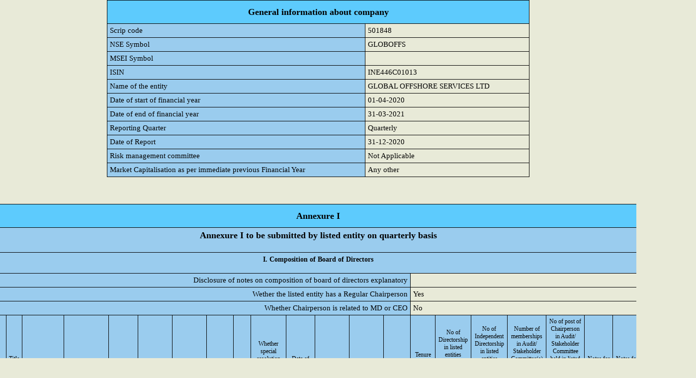

--- FILE ---
content_type: text/html
request_url: https://www.globaloffshore.in/pdf/investors/corporate-governance-30-12-2020.xlsm.html
body_size: 23288
content:
<html><style>@page {@top-left-corner { content: none }@top-left { content: none }@top-center { content: none }@top-right { content: none }@top-right-corner { content: none }@bottom-left-corner { content: none }@bottom-left { content: none }@bottom-center { content: none }@bottom-right { content: none }@bottom-right-corner { content: none }@left-top { content: none }@left-middle { content: none }@left-bottom { content: none }@right-top { content: none }@right-middle { content: none }@right-bottom { content: none }}table {border:1px solid #000;border-collapse: collapse;page-break-after:always} .wrapper{width:inherit;} td {border-right:1px  solid #000;border-bottom:1px  solid #000;font-size:15px;} .l{background:#9accee;} .r {background:#eef9ff;} .t{background:#5dcbfd} body{margin:0 auto; width:1000px;} h1{margin:8px;font-size:18px;height:20px} .wrapper > table tbody tr:first-of-type {background-color:#5dcbfd;} .t{} h4{margin:0px;.l {background-color: #9accee none repeat scroll 0 0;}}.f{font-size:12px;}.fon{font-size:13px !important;}.fon{font-size:11px !important;}</style><body bgcolor='#E8EAD8'><div class='wrapper' align='center'><table cellspacing='5' cellpadding='5' width='700px' style='width:850px;'><tr><td colspan='2'><h1 align='center'>General information about company</h1></td></tr><tr><td class='l'>Scrip code</td><td>501848</td></tr><tr><td class='l'>NSE Symbol</td><td>GLOBOFFS</td></tr><tr><td class='l'>MSEI Symbol</td><td></td></tr><tr><td class='l'>ISIN</td><td>INE446C01013</td></tr><tr><td class='l'>Name of the entity</td><td>GLOBAL OFFSHORE SERVICES LTD</td></tr><tr><td class='l'>Date of start of financial year</td><td>01-04-2020</td></tr><tr><td class='l'>Date of end of financial year</td><td>31-03-2021</td></tr><tr><td class='l'>Reporting Quarter</td><td>Quarterly</td></tr><tr><td class='l'>Date of Report</td><td>31-12-2020</td></tr><tr><td class='l'>Risk management committee</td><td>Not Applicable</td></tr><tr><td class='l'>Market Capitalisation as per immediate previous Financial Year</td><td>Any other</td></tr></table><br /><br /><br /><table cellspacing='5' cellpadding='5' width='1300px' style='margin-left:-150px'><tr><td colspan='21' align='center'><h1>Annexure I</h1></td></tr><tr><td colspan='21' align='center' class='l'><h3>Annexure I to be submitted by listed entity on quarterly basis</h3></td></tr><tr><td colspan='21' align='center' class='l f'><h3>I. Composition of Board of Directors</h3></td></tr><tr><td colspan='14' align='right' class='l'>Disclosure of notes on composition of board of directors explanatory</td><td colspan='7'></td></tr><tr><td colspan='14' align='right' class='l'>Wether the listed entity has a Regular Chairperson</td><td colspan='7'>Yes</td></tr><tr><td colspan='14' align='right' class='l'>Whether Chairperson is related to MD or CEO</td><td colspan='7'>No</td></tr><tr><td class='l f' align='center'>Sr</td><td class='l f' align='center'>Title (Mr / Ms)</td><td class='l f' align='center'>Name of the Director</td><td class='l f' align='center'>PAN</td><td class='l f' align='center'>DIN</td><td class='l f' align='center'>Category 1 of directors</td><td class='l f' align='center'>Category 2 of directors</td><td class='l f' align='center'>Category 3 of directors</td><td class='l f' align='center'> Date of Birth</td><td class='l f' align='center'>Whether special resolution passed?
[Refer Reg. 17(1A) of Listing Regulations]</td><td class='l f' align='center'>Date of passing special resolution</td><td class='l f' align='center'>Initial Date of appointment</td><td class='l f' align='center'>Date of Re-appointment</td><td class='l f' align='center'>Date of 
cessation</td><td class='l f' align='center'>Tenure of director (in months)</td><td class='l f' align='center'>No of Directorship in listed entities including this listed entity (Refer Regulation 17A of Listing Regulations)</td><td class='l f' align='center'>No of Independent Directorship in listed entities including this listed entity (Refer Regulation 17A(1) of Listing Regulations</td><td class='l f' align='center'>Number of memberships in Audit/ Stakeholder Committee(s) including this listed entity (Refer Regulation 26(1) of Listing Regulations)</td><td class='l f' align='center'>No of post of Chairperson in Audit/ Stakeholder Committee held in listed entities including this listed entity (Refer Regulation 26(1) of Listing  Regulations)</td><td class='l f' align='center'>Notes for not providing PAN</td><td class='l f' align='center'>Notes for not providing DIN</td></tr><tr><td class='f'>1</td><td class='f'>Mr</td><td class='f'>ADITYA A GARWARE</td><td class='f'>AARPG3746Q</td><td class='f'>00019816</td><td class='f'>Non-Executive - Non Independent Director</td><td class='f'>Chairperson</td><td class='f'></td><td class='f'>11-02-1971</td><td class='f'>NA</td><td class='f'></td><td class='f'>31-05-1993</td><td class='f'></td><td class='f'></td><td class='f'></td><td class='f'>2</td><td class='f'>0</td><td class='f'>2</td><td class='f'>0</td><td></td><td></td></tr><tr><td class='f'>2</td><td class='f'>Mrs</td><td class='f'>MANEESHA S SHAH</td><td class='f'>AFBPS4100B</td><td class='f'>00019794</td><td class='f'>Non-Executive - Non Independent Director</td><td class='f'>Not Applicable</td><td class='f'></td><td class='f'>31-01-1967</td><td class='f'>NA</td><td class='f'></td><td class='f'>30-11-1992</td><td class='f'></td><td class='f'></td><td class='f'></td><td class='f'>1</td><td class='f'>0</td><td class='f'>1</td><td class='f'>0</td><td></td><td></td></tr><tr><td class='f'>3</td><td class='f'>Mr</td><td class='f'>ANIL K THANAVALA</td><td class='f'>AAAPT7310E</td><td class='f'>00017476</td><td class='f'>Non-Executive - Independent Director</td><td class='f'>Not Applicable</td><td class='f'></td><td class='f'>30-07-1937</td><td class='f'>Yes</td><td class='f'>11-09-2018</td><td class='f'>01-04-2014</td><td class='f'>01-04-2019</td><td class='f'></td><td class='f'>60</td><td class='f'>1</td><td class='f'>1</td><td class='f'>1</td><td class='f'>1</td><td></td><td></td></tr><tr><td class='f'>4</td><td class='f'>Mr</td><td class='f'>SAYEED Y MULANI</td><td class='f'>AMKPM3229R</td><td class='f'>05355190</td><td class='f'>Non-Executive - Independent Director</td><td class='f'>Not Applicable</td><td class='f'></td><td class='f'>15-03-1984</td><td class='f'>NA</td><td class='f'></td><td class='f'>01-04-2014</td><td class='f'>01-04-2019</td><td class='f'></td><td class='f'>60</td><td class='f'>1</td><td class='f'>1</td><td class='f'>2</td><td class='f'>1</td><td></td><td></td></tr></table><br /><br /><br /><table cellspacing='5' cellpadding='5' width='700px' style='width:850px;'><tr><td colspan='21' align='center'><h1>I. Composition of Board of Directors</h1></td></tr><tr><td colspan='21' align='center' class='l'><h4>Disclosure of notes on composition of board of directors explanatory</h4></td></tr><tr><td colspan='21' align='center' class='l'><h4>Wether the listed entity has a Regular Chairperson</h4></td></tr><tr><td class='l f' align='center'>Sr</td><td class='l f' align='center'>Title (Mr / Ms)</td><td class='l f' align='center'>Name of the Director</td><td class='l f' align='center'>PAN</td><td class='l f' align='center'>DIN</td><td class='l f' align='center'>Category 1 of directors</td><td class='l f' align='center'>Category 2 of directors</td><td class='l f' align='center'>Category 3 of directors</td><td class='l f' align='center'> Date of Birth</td><td class='l f' align='center'>Whether special resolution passed?
[Refer Reg. 17(1A) of Listing Regulations]</td><td class='l f' align='center'>Date of passing special resolution</td><td class='l f' align='center'>Initial Date of appointment</td><td class='l f' align='center'>Date of Re-appointment</td><td class='l f' align='center'>Date of 
cessation</td><td class='l f' align='center'>Tenure of director (in months)</td><td class='l f' align='center'>No of Directorship in listed entities including this listed entity (Refer Regulation 17A of Listing Regulations)</td><td class='l f' align='center'>No of Independent Directorship in listed entities including this listed entity (Refer Regulation 17A(1) of Listing Regulations</td><td class='l f' align='center'>Number of memberships in Audit/ Stakeholder Committee(s) including this listed entity (Refer Regulation 26(1) of Listing Regulations)</td><td class='l f' align='center'>No of post of Chairperson in Audit/ Stakeholder Committee held in listed entities including this listed entity (Refer Regulation 26(1) of Listing  Regulations)</td><td class='l f' align='center'>Notes for not providing PAN</td><td class='l f' align='center'>Notes for not providing DIN</td></tr><tr><td class='f'>5</td><td class='f'>Mrs</td><td class='f'>FAISY VIJU</td><td class='f'>APOPS3414B</td><td class='f'>06904661</td><td class='f'>Non-Executive - Independent Director</td><td class='f'>Not Applicable</td><td class='f'></td><td class='f'>03-11-1974</td><td class='f'>NA</td><td class='f'></td><td class='f'>10-01-2020</td><td class='f'>25-09-2020</td><td class='f'></td><td class='f'>60</td><td class='f'>1</td><td class='f'>1</td><td class='f'>1</td><td class='f'>0</td><td></td><td></td></tr><tr><td class='f'>6</td><td class='f'>Mr</td><td class='f'>MUKUND M HONKAN</td><td class='f'>AAAPH0738A</td><td class='f'>08392886</td><td class='f'>Executive Director</td><td class='f'>Not Applicable</td><td class='f'></td><td class='f'>06-11-1965</td><td class='f'>NA</td><td class='f'></td><td class='f'>01-04-2019</td><td class='f'></td><td class='f'></td><td class='f'>36</td><td class='f'>1</td><td class='f'>0</td><td class='f'>1</td><td class='f'>0</td><td></td><td></td></tr></table><br /><br /><br /><br /><table cellspacing='5' cellpadding='5' width='700px' style='width:850px;'><tr><td colspan='8' class='l' align='Left'><h4>Audit Committee Details</h4></td></tr><tr><td colspan='5' align='right' class='l'>Whether the Audit Committee has a Regular Chairperson</td><td>Yes</td><td colspan='2' style='background-color:grey'></td></tr><tr><td class='l' align='center'>Sr</td><td class='l' align='center'>DIN Number</td><td class='l' align='center'>Name of Committee members</td><td class='l' align='center'>Category 1 of directors</td><td class='l' align='center'>Category 2 of directors</td><td class='l' align='center'>Date of Appointment </td><td class='l' align='center'>Date of Cessation</td><td class='l' align='center'>Remarks</td></tr><tr><td>1</td><td>00017476</td><td>ANIL K THANAVALA</td><td>Non-Executive - Independent Director</td><td>Chairperson</td><td>01-04-2014</td><td></td><td></td></tr><tr><td>2</td><td>00019794</td><td>MANEESHA S SHAH</td><td>Non-Executive - Non Independent Director</td><td>Member</td><td>17-10-2001</td><td></td><td></td></tr><tr><td>3</td><td>05355190</td><td>SAYEED Y MULANI</td><td>Non-Executive - Independent Director</td><td>Member</td><td>30-05-2018</td><td></td><td></td></tr><tr><td>4</td><td>06904661</td><td>FAISY VIJU</td><td>Non-Executive - Independent Director</td><td>Member</td><td>10-01-2020</td><td></td><td></td></tr></table><br /><br /><table cellspacing='5' cellpadding='5' width='700px' style='width:850px;'><tr><td colspan='8' class='l' align='Left'><h4>Nomination and remuneration committee</h4></td></tr><tr><td colspan='5' align='right' class='l'>Whether the Nomination and remuneration committee has a Regular Chairperson</td><td>Yes</td><td colspan='2' style='background-color:grey'></td></tr><tr><td class='l' align='center'>Sr</td><td class='l' align='center'>DIN Number</td><td class='l' align='center'>Name of Committee members</td><td class='l' align='center'>Category 1 of directors</td><td class='l' align='center'>Category 2 of directors</td><td class='l' align='center'>Date of Appointment </td><td class='l' align='center'>Date of Cessation</td><td class='l' align='center'>Remarks</td></tr><tr><td>1</td><td>00017476</td><td>ANIL K THANAVALA</td><td>Non-Executive - Independent Director</td><td>Chairperson</td><td>01-04-2014</td><td></td><td></td></tr><tr><td>2</td><td>05355190</td><td>SAYEED Y MULANI</td><td>Non-Executive - Independent Director</td><td>Member</td><td>30-05-2018</td><td></td><td></td></tr><tr><td>3</td><td>06904661</td><td>FAISY VIJU</td><td>Non-Executive - Independent Director</td><td>Member</td><td>10-01-2020</td><td></td><td></td></tr></table><br /><br /><table cellspacing='5' cellpadding='5' width='700px' style='width:850px;'><tr><td colspan='8' class='l' align='Left'><h4>Stakeholders Relationship Committee</h4></td></tr><tr><td colspan='5' align='right' class='l'>Whether the Stakeholders Relationship Committee has a Regular Chairperson</td><td>Yes</td><td colspan='2' style='background-color:grey'></td></tr><tr><td class='l' align='center'>Sr</td><td class='l' align='center'>DIN Number</td><td class='l' align='center'>Name of Committee members</td><td class='l' align='center'>Category 1 of directors</td><td class='l' align='center'>Category 2 of directors</td><td class='l' align='center'>Date of Appointment </td><td class='l' align='center'>Date of Cessation</td><td class='l' align='center'>Remarks</td></tr><tr><td>1</td><td>00019816</td><td>ADITYA A GARWARE</td><td>Non-Executive - Non Independent Director</td><td>Member</td><td>12-07-2000</td><td></td><td></td></tr><tr><td>2</td><td>08392886</td><td>MUKUND M HONKAN</td><td>Executive Director</td><td>Member</td><td>01-04-2019</td><td></td><td></td></tr><tr><td>3</td><td>05355190</td><td>SAYEED Y MULANI</td><td>Non-Executive - Independent Director</td><td>Chairperson</td><td>30-05-2018</td><td></td><td></td></tr></table><br /><br /><table cellspacing='5' cellpadding='5' width='700px' style='width:850px;'><tr><td colspan='8' class='l' align='Left'><h4>Risk Management Committee</h4></td></tr><tr><td colspan='5' align='right' class='l'>Whether the Risk Management Committee has a Regular Chairperson</td><td></td><td colspan='2' style='background-color:grey'></td></tr><tr><td class='l' align='center'>Sr</td><td class='l' align='center'>DIN Number</td><td class='l' align='center'>Name of Committee members</td><td class='l' align='center'>Category 1 of directors</td><td class='l' align='center'>Category 2 of directors</td><td class='l' align='center'>Date of Appointment </td><td class='l' align='center'>Date of Cessation</td><td class='l' align='center'>Remarks</td></tr></table><br /><br /><table cellspacing='5' cellpadding='5' width='700px' style='width:850px;'><tr><td colspan='8' class='l' align='Left'><h4>Corporate Social Responsibility Committee</h4></td></tr><tr><td colspan='5' align='right' class='l'>Whether the Corporate Social Responsibility Committee has a Regular Chairperson</td><td></td><td colspan='2' style='background-color:grey'></td></tr><tr><td class='l' align='center'>Sr</td><td class='l' align='center'>DIN Number</td><td class='l' align='center'>Name of Committee members</td><td class='l' align='center'>Category 1 of directors</td><td class='l' align='center'>Category 2 of directors</td><td class='l' align='center'>Date of Appointment </td><td class='l' align='center'>Date of Cessation</td><td class='l' align='center'>Remarks</td></tr><tr><td>1</td><td>08392886</td><td>MUKUND M HONKAN</td><td>Executive Director</td><td>Chairperson</td><td>01-04-2019</td><td></td><td></td></tr><tr><td>2</td><td>05355190</td><td>SAYEED Y MULANI</td><td>Non-Executive - Independent Director</td><td>Member</td><td>30-05-2018</td><td></td><td></td></tr><tr><td>3</td><td>06904661</td><td>FAISY VIJU</td><td>Non-Executive - Independent Director</td><td>Member</td><td>10-01-2020</td><td></td><td></td></tr></table><br /><br /><table cellspacing='5' cellpadding='5' width='700px' style='width:850px;'><tr><td colspan='7' class='l' align='Left'><h4>Other Committee</h4></td></tr><tr><td class='l' align='center'>Sr</td><td class='l' align='center'>DIN Number</td><td class='l' align='center'>Name of Committee members</td><td class='l' align='center'>Name of other committee</td><td class='l' align='center'>Category 1 of directors</td><td class='l' align='center'>Category 2 of directors</td><td class='l' align='center'>Remarks</td></tr></table><br /><table cellspacing='5' cellpadding='5' width='700px' style='width:850px;'><tr><td colspan='8'><h1 align='center'>Annexure 1</h1></td></tr><tr><td colspan='8' class='l'><h4>Annexure 1</h4></td></tr><tr><td colspan='8' class='l'><h4>III.        Meeting of Board of Directors</h4></td></tr><tr><td colspan='3' align='right' class='l'>Disclosure of notes on meeting of board of directors explanatory</td><td></td></tr><tr><td class='l' align='center'>Sr</td><td class='l' align='center'>Date(s) of meeting (if any) in the previous quarter</td><td class='l' align='center'>Date(s) of meeting (if any) in the current quarter</td><td class='l' align='center'>Maximum gap between any two consecutive (in number of days)</td><td class='l' align='center'>Notes for not providing Date</td><td class='l' align='center'>Whether requirement of Quorum met (Yes/No)</td><td class='l' align='center'>Number of Directors present*</td><td class='l' align='center'>No. of Independent Directors attending the meeting*</td></tr><tr><td>1</td><td>14-09-2020</td><td class='l'></td><td></td><td></td><td>Yes</td><td>6</td><td>3</td></tr><tr><td>2</td><td class='l'></td><td>11-11-2020</td><td>57</td><td></td><td>Yes</td><td>6</td><td>3</td></tr><tr><td>3</td><td class='l'></td><td>16-12-2020</td><td>34</td><td></td><td>Yes</td><td>6</td><td>3</td></tr></table><br /><br /><br /><table cellspacing='5' cellpadding='5' width='700px' style='width:850px;'><tr><td colspan='9'><h1 align='center'>Annexure 1</h1></td></tr><tr><td colspan='9' class='l'><h4>IV.        Meeting of Committees</h4></td></tr><tr><td colspan='7' align='right' class='l'>Disclosure of notes on meeting of committees explanatory </td><td></td></tr><tr><td class='l' align='center'>Sr</td><td class='l' align='center'>Name of Committee</td><td class='l' align='center'>Date(s) of meeting (Enter dates of Previous quarter and Current quarter in chronological order)</td><td class='l' align='center'>Maximum gap between any two consecutive (in number of days)</td><td class='l' align='center'>Name of other committee</td><td class='l' align='center'>Reson for not providing date</td><td class='l' align='center'>Whether requirement of Quorum met (Yes/No)</td><td class='l' align='center'>Number of Directors present*</td><td class='l' align='center'>No. of Independent Directors attending the meeting*</td></tr><tr><td>1</td><td>Audit Committee</td><td>14-09-2020</td><td></td><td></td><td></td><td>Yes</td><td>4</td><td>3</td></tr><tr><td>2</td><td>Audit Committee</td><td>11-11-2020</td><td>57</td><td></td><td></td><td>Yes</td><td>4</td><td>3</td></tr></table><br /><br /><br /><table cellspacing='5' cellpadding='5' width='700px' style='width:850px;'><tr><td colspan='4'><h1 align='center'>Annexure 1</h1></td></tr><tr><td colspan='4' class='l'><h4>V.        Related Party Transactions</h4></td></tr><tr><td class='l'>Sr</td><td class='l'>Subject</td><td class='l'>Compliance status (Yes/No/NA)</td><td class='l'>If status is �No� details of non-compliance may be given here.</td></tr><tr><td class='l'>1</td><td class='l'>Whether prior approval of audit committee obtained</td><td>Yes</td><td></td></tr><tr><td class='l'>2</td><td class='l'>Whether shareholder approval obtained for material RPT</td><td>NA</td><td></td></tr><tr><td class='l'>3</td><td class='l'>Whether details of RPT entered into pursuant to omnibus approval have been reviewed by Audit Committee</td><td>Yes</td><td></td></tr></table><br /><br /><table cellspacing='5' cellpadding='5' width='700px' style='width:850px;'><tr><td colspan='3'><h1 align='center'>Annexure 1</h1></td></tr><tr><td colspan='3' class='l'><h4>VI.        Affirmations</h1></td></tr><tr><td class='l'>Sr</td><td class='l'>Subject</td><td class='l'>Compliance status (Yes/No)</td></tr><tr><td class='l'>1</td><td class='l'>The composition of Board of Directors is in terms of SEBI (Listing obligations and disclosure requirements) Regulations, 2015</td><td>Yes</td></tr><tr><td class='l'>2</td><td class='l'>The composition of the following committees is in terms of SEBI(Listing obligations and disclosure requirements) Regulations, 2015
a. Audit Committee</td><td>Yes</td></tr><tr><td class='l'>3</td><td class='l'>The composition of the following committees is in terms of SEBI(Listing obligations and disclosure requirements) Regulations, 2015.                                                                                                                                                                                                                        b. Nomination & remuneration committee</td><td>Yes</td></tr><tr><td class='l'>4</td><td class='l'>The composition of the following committees is in terms of SEBI(Listing obligations and disclosure requirements) Regulations, 2015.                                                                                                                                                                                                                         c. Stakeholders relationship committee</td><td>Yes</td></tr><tr><td class='l'>5</td><td class='l'>The composition of the following committees is in terms of SEBI(Listing obligations and disclosure requirements) Regulations, 2015.                                                                                                                                                                                                                        d. Risk management committee (applicable to the top 500 listed entities)</td><td>NA</td></tr><tr><td class='l'>6</td><td class='l'>The committee members have been made aware of their powers, role and responsibilities as specified in SEBI (Listing obligations and disclosure requirements) Regulations, 2015.</td><td>Yes</td></tr><tr><td class='l'>7</td><td class='l'>The meetings of the board of directors and the above committees have been conducted in the manner as specified in SEBI (Listing obligations and disclosure requirements) Regulations, 2015.</td><td>Yes</td></tr><tr><td class='l'>8</td><td class='l'>This report and/or the report submitted in the previous quarter has been placed before Board of Directors.</td><td>Yes</td></tr></table><br /><table cellspacing='5' cellpadding='5' width='700px' style='width:850px;'><tr><td colspan='3'><h1 align='center'>Annexure 1</h1></td></tr><tr><td class='l'>Sr</td><td class='l'>Subject</td><td class='l'>Compliance status</td></tr><tr><td class='l'>1</td><td class='l'>Name of signatory</td><td>A C CHANDARANA</td></tr><tr><td class='l'>2</td><td class='l'>Designation</td><td>Company Secretary and Compliance Officer</td></tr></table><br /><br /><br /><table cellspacing='5' cellpadding='5' width='700px' style='width:850px;'><tr><td colspan='2'><h1 align='center'>Signatory Details</h1></td></tr><tr><td class='l'>Name of signatory</td><td>A C CHANDARANA</td></tr><tr><td class='l'>Designation of person</td><td>Company Secretary and Compliance Officer</td></tr><tr><td class='l'>Place</td><td>MUMBAI</td></tr><tr><td class='l'>Date</td><td>04-01-2021</td></tr></table><br /><br /><br /></div></body></html>